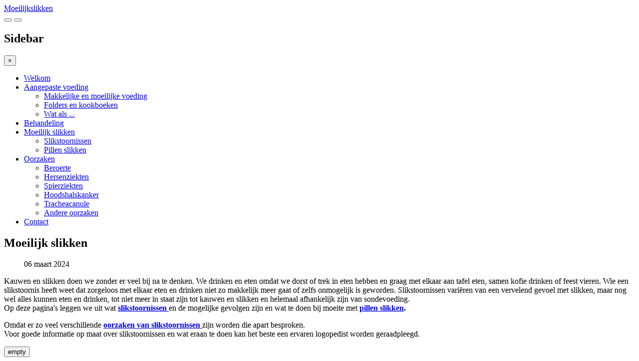

--- FILE ---
content_type: text/html; charset=utf-8
request_url: https://moeilijkslikken.nl/moeilijk-slikken-boven
body_size: 3852
content:

<!DOCTYPE html>
<html lang="nl-nl" dir="ltr"
	  class='com_content view-article itemid-130 j54 j40 mm-hover'>

<head>
	<meta charset="utf-8">
	<meta name="author" content="Hanneke">
	<meta name="description" content="Slikproblemen oorzaak behandeling boeken">
	<title>Moeilijk slikken</title>
	<link href="/favicon.ico" rel="icon" type="image/vnd.microsoft.icon">
<link href="/templates/ja_edenite_ii/css/bootstrap.css" rel="stylesheet">
	<link href="/templates/system/css/system.css" rel="stylesheet">
	<link href="/media/system/css/joomla-fontawesome.min.css" rel="stylesheet">
	<link href="/templates/ja_edenite_ii/css/template.css" rel="stylesheet">
	<link href="/templates/ja_edenite_ii/css/megamenu.css" rel="stylesheet">
	<link href="/templates/ja_edenite_ii/css/off-canvas.css" rel="stylesheet">
	<link href="/templates/ja_edenite_ii/fonts/font-awesome/css/font-awesome.min.css" rel="stylesheet">
	<link href="/templates/ja_edenite_ii/js/owl-carousel/owl.carousel.css" rel="stylesheet">
	<link href="/templates/ja_edenite_ii/js/owl-carousel/owl.theme.css" rel="stylesheet">
	<link href="//fonts.googleapis.com/css?family=Roboto:400,500,700" rel="stylesheet">
<script type="application/json" class="joomla-script-options new">{"system.paths":{"root":"","rootFull":"https:\/\/moeilijkslikken.nl\/","base":"","baseFull":"https:\/\/moeilijkslikken.nl\/"},"csrf.token":"923e8d168740c7509731bc31e029aa3a"}</script>
	<script src="/media/system/js/core.min.js?a3d8f8"></script>
	<script src="/media/vendor/bootstrap/js/popover.min.js?5.3.8" type="module"></script>
	<script src="/media/vendor/jquery/js/jquery.min.js?3.7.1"></script>
	<script src="/media/legacy/js/jquery-noconflict.min.js?504da4"></script>
	<script src="/plugins/system/t3/base-bs3/bootstrap/js/bootstrap.js"></script>
	<script src="/plugins/system/t3/base-bs3/js/jquery.tap.min.js"></script>
	<script src="/plugins/system/t3/base-bs3/js/off-canvas.js"></script>
	<script src="/plugins/system/t3/base-bs3/js/script.js"></script>
	<script src="/plugins/system/t3/base-bs3/js/menu.js"></script>
	<script src="/templates/ja_edenite_ii/js/owl-carousel/owl.carousel.js"></script>
	<script src="/templates/ja_edenite_ii/js/script.js"></script>
	<script src="/plugins/system/t3/base-bs3/js/nav-collapse.js"></script>
	<script type="application/ld+json">{"@context":"https://schema.org","@graph":[{"@type":"Organization","@id":"https://moeilijkslikken.nl/#/schema/Organization/base","name":"Moeilijkslikken","url":"https://moeilijkslikken.nl/"},{"@type":"WebSite","@id":"https://moeilijkslikken.nl/#/schema/WebSite/base","url":"https://moeilijkslikken.nl/","name":"Moeilijkslikken","publisher":{"@id":"https://moeilijkslikken.nl/#/schema/Organization/base"}},{"@type":"WebPage","@id":"https://moeilijkslikken.nl/#/schema/WebPage/base","url":"https://moeilijkslikken.nl/moeilijk-slikken-boven","name":"Moeilijk slikken","description":"Slikproblemen oorzaak behandeling boeken","isPartOf":{"@id":"https://moeilijkslikken.nl/#/schema/WebSite/base"},"about":{"@id":"https://moeilijkslikken.nl/#/schema/Organization/base"},"inLanguage":"nl-NL"},{"@type":"Article","@id":"https://moeilijkslikken.nl/#/schema/com_content/article/9","name":"Moeilijk slikken","headline":"Moeilijk slikken","inLanguage":"nl-NL","dateCreated":"2013-12-23T09:44:25+00:00","isPartOf":{"@id":"https://moeilijkslikken.nl/#/schema/WebPage/base"}}]}</script>

	
<!-- META FOR IOS & HANDHELD -->
	<meta name="viewport" content="width=device-width, initial-scale=1.0, maximum-scale=1.0, user-scalable=no"/>
	<style type="text/stylesheet">
		@-webkit-viewport   { width: device-width; }
		@-moz-viewport      { width: device-width; }
		@-ms-viewport       { width: device-width; }
		@-o-viewport        { width: device-width; }
		@viewport           { width: device-width; }
	</style>
	<script type="text/javascript">
		//<![CDATA[
		if (navigator.userAgent.match(/IEMobile\/10\.0/)) {
			var msViewportStyle = document.createElement("style");
			msViewportStyle.appendChild(
				document.createTextNode("@-ms-viewport{width:auto!important}")
			);
			document.getElementsByTagName("head")[0].appendChild(msViewportStyle);
		}
		//]]>
	</script>
<meta name="HandheldFriendly" content="true"/>
<meta name="apple-mobile-web-app-capable" content="YES"/>
<!-- //META FOR IOS & HANDHELD -->




<!-- Le HTML5 shim and media query for IE8 support -->
<!--[if lt IE 9]>
<script src="//html5shim.googlecode.com/svn/trunk/html5.js"></script>
<script type="text/javascript" src="/plugins/system/t3/base-bs3/js/respond.min.js"></script>
<![endif]-->

<!-- You can add Google Analytics here or use T3 Injection feature -->

</head>

<body>

<div class="t3-wrapper"> <!-- Need this wrapper for off-canvas menu. Remove if you don't use of-canvas -->

  
<!-- HEADER -->
<header id="t3-header" class="container t3-header">
	<div class="row">

		<!-- LOGO -->
		<div class="col-xs-7 col-sm-12 logo">
			<div class="logo-text">
				<a href="/" title="Moeilijkslikken">
															<span>Moeilijkslikken</span>
				</a>
				<small class="site-slogan"></small>
			</div>
		</div>
		<!-- //LOGO -->

		
	</div>
</header>
<!-- //HEADER -->


  
<!-- MAIN NAVIGATION -->
<nav id="t3-mainnav" class="wrap navbar navbar-default t3-mainnav">
	<div class="container">
		<div class="mainnav-inner clearfix">
			<!-- Brand and toggle get grouped for better mobile display -->
			<div class="navbar-header pull-left">
			
														<button type="button" class="navbar-toggle" data-toggle="collapse" data-target=".t3-navbar-collapse" aria-label="navbar-toggle">
						<span class="fa fa-bars"></span>
					</button>
				
									
<button class="btn btn-primary off-canvas-toggle " type="button" data-pos="left" data-nav="#t3-off-canvas" data-effect="off-canvas-effect-4" aria-label="off-canvas-toggle">
  <span class="fa fa-bars"></span>
</button>

<!-- OFF-CANVAS SIDEBAR -->
<div id="t3-off-canvas" class="t3-off-canvas ">

  <div class="t3-off-canvas-header">
    <h2 class="t3-off-canvas-header-title">Sidebar</h2>
    <button type="button" class="close" data-dismiss="modal" aria-hidden="true">&times;</button>
  </div>

  <div class="t3-off-canvas-body">
    
  </div>

</div>
<!-- //OFF-CANVAS SIDEBAR -->

				
			</div>

							<div class="t3-navbar-collapse navbar-collapse collapse"></div>
			
			<div class="t3-navbar navbar-collapse collapse pull-left">
				<div  class="t3-megamenu"  data-responsive="true">
<ul itemscope itemtype="http://www.schema.org/SiteNavigationElement" class="nav navbar-nav level0">
<li itemprop='name'  data-id="101" data-level="1">
<a itemprop='url' class=""  href="/"   data-target="#">Welkom </a>

</li>
<li itemprop='name' class="dropdown mega" data-id="127" data-level="1">
<a itemprop='url' class=" dropdown-toggle"  href="/aangepast-voeding"   data-target="#" data-toggle="dropdown">Aangepaste voeding <em class="caret"></em></a>

<div class="nav-child dropdown-menu mega-dropdown-menu"  ><div class="mega-dropdown-inner">
<div class="row">
<div class="col-xs-12 mega-col-nav" data-width="12"><div class="mega-inner">
<ul itemscope itemtype="http://www.schema.org/SiteNavigationElement" class="mega-nav level1">
<li itemprop='name'  data-id="164" data-level="2">
<a itemprop='url' class=""  href="/aangepast-voeding/makkelijke-voeding"   data-target="#">Makkelijke en moeilijke voeding </a>

</li>
<li itemprop='name'  data-id="128" data-level="2">
<a itemprop='url' class=""  href="/aangepast-voeding/kookboeken"   data-target="#">Folders en kookboeken </a>

</li>
<li itemprop='name'  data-id="165" data-level="2">
<a itemprop='url' class=""  href="/aangepast-voeding/wat-als"   data-target="#">Wat als ... </a>

</li>
</ul>
</div></div>
</div>
</div></div>
</li>
<li itemprop='name'  data-id="317" data-level="1">
<a itemprop='url' class=""  href="/behandeling-boven"   data-target="#">Behandeling </a>

</li>
<li itemprop='name' class="current active dropdown mega" data-id="130" data-level="1">
<a itemprop='url' class=" dropdown-toggle"  href="/moeilijk-slikken-boven"   data-target="#" data-toggle="dropdown">Moeilijk slikken <em class="caret"></em></a>

<div class="nav-child dropdown-menu mega-dropdown-menu"  ><div class="mega-dropdown-inner">
<div class="row">
<div class="col-xs-12 mega-col-nav" data-width="12"><div class="mega-inner">
<ul itemscope itemtype="http://www.schema.org/SiteNavigationElement" class="mega-nav level1">
<li itemprop='name'  data-id="131" data-level="2">
<a itemprop='url' class=""  href="/moeilijk-slikken-boven/slikstoornissen"   data-target="#">Slikstoornissen </a>

</li>
<li itemprop='name'  data-id="144" data-level="2">
<a itemprop='url' class=""  href="/moeilijk-slikken-boven/pillenslikken"   data-target="#">Pillen slikken </a>

</li>
</ul>
</div></div>
</div>
</div></div>
</li>
<li itemprop='name' class="dropdown mega" data-id="132" data-level="1">
<a itemprop='url' class=" dropdown-toggle"  href="/oorzaken-van-slikstoornissen"   data-target="#" data-toggle="dropdown">Oorzaken <em class="caret"></em></a>

<div class="nav-child dropdown-menu mega-dropdown-menu"  ><div class="mega-dropdown-inner">
<div class="row">
<div class="col-xs-12 mega-col-nav" data-width="12"><div class="mega-inner">
<ul itemscope itemtype="http://www.schema.org/SiteNavigationElement" class="mega-nav level1">
<li itemprop='name'  data-id="154" data-level="2">
<a itemprop='url' class=""  href="/oorzaken-van-slikstoornissen/beroerte"   data-target="#">Beroerte </a>

</li>
<li itemprop='name'  data-id="153" data-level="2">
<a itemprop='url' class=""  href="/oorzaken-van-slikstoornissen/parkinson-ap"   data-target="#">Hersenziekten </a>

</li>
<li itemprop='name'  data-id="158" data-level="2">
<a itemprop='url' class=""  href="/oorzaken-van-slikstoornissen/spierziekten"   data-target="#">Spierziekten </a>

</li>
<li itemprop='name'  data-id="159" data-level="2">
<a itemprop='url' class=""  href="/oorzaken-van-slikstoornissen/hoofdhalskanker"   data-target="#">Hoodshalskanker </a>

</li>
<li itemprop='name'  data-id="161" data-level="2">
<a itemprop='url' class=""  href="/oorzaken-van-slikstoornissen/tracheacanule"   data-target="#">Tracheacanule </a>

</li>
<li itemprop='name'  data-id="169" data-level="2">
<a itemprop='url' class=""  href="/oorzaken-van-slikstoornissen/andere-oorzaken"   data-target="#">Andere oorzaken </a>

</li>
</ul>
</div></div>
</div>
</div></div>
</li>
<li itemprop='name'  data-id="111" data-level="1">
<a itemprop='url' class=""  href="/contact"   data-target="#">Contact </a>

</li>
</ul>
</div>

			</div>

					</div>
	</div>
</nav>
<!-- //MAIN NAVIGATION -->


  

<div id="t3-mainbody" class="container t3-mainbody">
	<div class="row">

		<!-- MAIN CONTENT -->
		<div id="t3-content" class="t3-content col-xs-12">
						
<!-- Page header -->
<!-- // Page header -->

<div class="item-page" itemscope itemtype="https://schema.org/Article">
	
	<!-- Article -->
	<article itemscope itemtype="http://schema.org/Article">
	  <meta itemscope itemprop="mainEntityOfPage"  itemType="https://schema.org/WebPage" itemid="https://google.com/article"/>
		<meta itemprop="inLanguage" content="nl-NL" />

					
<header class="article-header clearfix">
	<h1 class="article-title" itemprop="headline">
					Moeilijk slikken			<meta itemprop="url" content="https://moeilijkslikken.nl/moeilijk-slikken-boven" />
			</h1>

			</header>
				
				
		
  	<!-- Aside -->
				<aside class="article-aside clearfix">
			
							<dl class="article-info  muted">

		
			<dt class="article-info-term">
											</dt>

			
			
			
										<dd class="published hasTooltip" title="Gepubliceerd: ">
				<i class="fa fa-calendar"></i>
				<time datetime="2024-03-06T13:32:53+00:00" itemprop="datePublished">
					06 maart 2024          <meta  itemprop="datePublished" content="2024-03-06T13:32:53+00:00" />
          <meta  itemprop="dateModified" content="2024-03-06T13:32:53+00:00" />
				</time>
			</dd>
					
					
			
						</dl>
		</aside>
				<!-- // Aside -->

		
		<!-- Item tags -->
				<!-- // Item tags -->

				
							
					
			
			<section class="article-content clearfix" itemprop="articleBody">
				<p><span style="font-size: 12pt;">Kauwen en slikken doen we zonder er veel bij na te denken. We drinken en eten omdat we dorst of trek in eten hebben en graag met elkaar aan tafel eten, samen kofie drinken of feest vieren. Wie een slikstoornis heeft weet dat zorgeloos met elkaar eten en drinken niet zo makkelijk meer gaat of zelfs onmogelijk is geworden. Slikstoornissen variëren van een vervelend gevoel&nbsp;met slikken, maar nog wel alles kunnen eten en drinken, tot niet meer in staat zijn tot kauwen en slikken en helemaal&nbsp;afhankelijk zijn van sondevoeding.<br /> Op deze pagina's leggen we uit wat <strong><a href="http://www.moeilijkslikken.nl/moeilijk-slikken/slikstoornissen" target="_blank" rel="noopener">slikstoornissen </a></strong>en de mogelijke gevolgen zijn en wat te doen bij moeite met <strong><a href="http://www.moeilijkslikken.nl/moeilijk-slikken/pillen-slikken" target="_blank" rel="noopener">pillen slikken</a>.</strong></span></p>
<p><span style="font-size: 12pt;">Omdat er zo veel verschillende <a href="http://www.moeilijkslikken.nl/oorzaken-slikstoornissen" target="_blank" rel="noopener"><strong>oorzaken van slikstoornissen </strong></a>zijn worden die apart besproken.<br />Voor goede informatie op maat over slikstoornissen en wat eraan te doen kan het beste een ervaren logopedist worden geraadpleegd.</span></p>
<p><span style="font-size: 12pt;"></span></p>			</section>

			<!-- Footer -->
						<!-- // Footer -->

			
			
						
	</article>
	<!-- //Article -->

	
		</div>

		</div>
		<!-- //MAIN CONTENT -->

	</div>
</div> 


  


  
<!-- BACK TOP TOP BUTTON -->
<div id="back-to-top" data-spy="affix" data-offset-top="200" class="back-to-top hidden-xs hidden-sm affix-top">
  <button class="btn btn-primary" title="Back to Top"><span class="fa fa-long-arrow-up" aria-hidden="true"></span><span class="element-invisible">empty</span></button>
</div>

<script type="text/javascript">
(function($) {
  // Back to top
  $('#back-to-top').on('click', function(){
    $("html, body").animate({scrollTop: 0}, 500);
    return false;
  });
})(jQuery);
</script>
<!-- BACK TO TOP BUTTON -->

<!-- FOOTER -->
<footer id="t3-footer" class="wrap t3-footer">

	
	<div class="container">
		<section class="t3-copyright text-center">
				<div class="row">
					<div class="col-xs-12 copyright ">
						
					</div>
									</div>
		</section>
	</div>

</footer>
<!-- //FOOTER -->

</div>

</body>

</html>